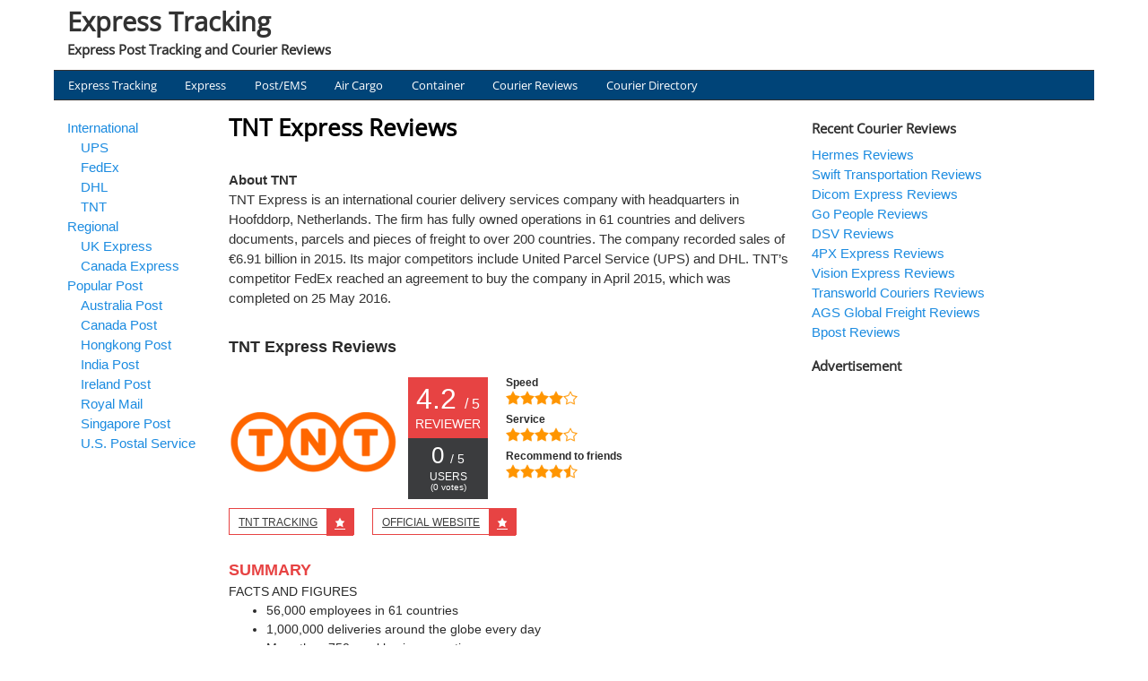

--- FILE ---
content_type: text/html; charset=utf-8
request_url: https://www.google.com/recaptcha/api2/anchor?ar=1&k=6Lf4FRQUAAAAAJ75CqkueqElem8kTS0d7GQJAxxM&co=aHR0cHM6Ly93d3cuZXhwcmVzc3RyYWNraW5nLm9yZzo0NDM.&hl=en&v=PoyoqOPhxBO7pBk68S4YbpHZ&size=normal&anchor-ms=20000&execute-ms=30000&cb=c0amt8ca5b5u
body_size: 49634
content:
<!DOCTYPE HTML><html dir="ltr" lang="en"><head><meta http-equiv="Content-Type" content="text/html; charset=UTF-8">
<meta http-equiv="X-UA-Compatible" content="IE=edge">
<title>reCAPTCHA</title>
<style type="text/css">
/* cyrillic-ext */
@font-face {
  font-family: 'Roboto';
  font-style: normal;
  font-weight: 400;
  font-stretch: 100%;
  src: url(//fonts.gstatic.com/s/roboto/v48/KFO7CnqEu92Fr1ME7kSn66aGLdTylUAMa3GUBHMdazTgWw.woff2) format('woff2');
  unicode-range: U+0460-052F, U+1C80-1C8A, U+20B4, U+2DE0-2DFF, U+A640-A69F, U+FE2E-FE2F;
}
/* cyrillic */
@font-face {
  font-family: 'Roboto';
  font-style: normal;
  font-weight: 400;
  font-stretch: 100%;
  src: url(//fonts.gstatic.com/s/roboto/v48/KFO7CnqEu92Fr1ME7kSn66aGLdTylUAMa3iUBHMdazTgWw.woff2) format('woff2');
  unicode-range: U+0301, U+0400-045F, U+0490-0491, U+04B0-04B1, U+2116;
}
/* greek-ext */
@font-face {
  font-family: 'Roboto';
  font-style: normal;
  font-weight: 400;
  font-stretch: 100%;
  src: url(//fonts.gstatic.com/s/roboto/v48/KFO7CnqEu92Fr1ME7kSn66aGLdTylUAMa3CUBHMdazTgWw.woff2) format('woff2');
  unicode-range: U+1F00-1FFF;
}
/* greek */
@font-face {
  font-family: 'Roboto';
  font-style: normal;
  font-weight: 400;
  font-stretch: 100%;
  src: url(//fonts.gstatic.com/s/roboto/v48/KFO7CnqEu92Fr1ME7kSn66aGLdTylUAMa3-UBHMdazTgWw.woff2) format('woff2');
  unicode-range: U+0370-0377, U+037A-037F, U+0384-038A, U+038C, U+038E-03A1, U+03A3-03FF;
}
/* math */
@font-face {
  font-family: 'Roboto';
  font-style: normal;
  font-weight: 400;
  font-stretch: 100%;
  src: url(//fonts.gstatic.com/s/roboto/v48/KFO7CnqEu92Fr1ME7kSn66aGLdTylUAMawCUBHMdazTgWw.woff2) format('woff2');
  unicode-range: U+0302-0303, U+0305, U+0307-0308, U+0310, U+0312, U+0315, U+031A, U+0326-0327, U+032C, U+032F-0330, U+0332-0333, U+0338, U+033A, U+0346, U+034D, U+0391-03A1, U+03A3-03A9, U+03B1-03C9, U+03D1, U+03D5-03D6, U+03F0-03F1, U+03F4-03F5, U+2016-2017, U+2034-2038, U+203C, U+2040, U+2043, U+2047, U+2050, U+2057, U+205F, U+2070-2071, U+2074-208E, U+2090-209C, U+20D0-20DC, U+20E1, U+20E5-20EF, U+2100-2112, U+2114-2115, U+2117-2121, U+2123-214F, U+2190, U+2192, U+2194-21AE, U+21B0-21E5, U+21F1-21F2, U+21F4-2211, U+2213-2214, U+2216-22FF, U+2308-230B, U+2310, U+2319, U+231C-2321, U+2336-237A, U+237C, U+2395, U+239B-23B7, U+23D0, U+23DC-23E1, U+2474-2475, U+25AF, U+25B3, U+25B7, U+25BD, U+25C1, U+25CA, U+25CC, U+25FB, U+266D-266F, U+27C0-27FF, U+2900-2AFF, U+2B0E-2B11, U+2B30-2B4C, U+2BFE, U+3030, U+FF5B, U+FF5D, U+1D400-1D7FF, U+1EE00-1EEFF;
}
/* symbols */
@font-face {
  font-family: 'Roboto';
  font-style: normal;
  font-weight: 400;
  font-stretch: 100%;
  src: url(//fonts.gstatic.com/s/roboto/v48/KFO7CnqEu92Fr1ME7kSn66aGLdTylUAMaxKUBHMdazTgWw.woff2) format('woff2');
  unicode-range: U+0001-000C, U+000E-001F, U+007F-009F, U+20DD-20E0, U+20E2-20E4, U+2150-218F, U+2190, U+2192, U+2194-2199, U+21AF, U+21E6-21F0, U+21F3, U+2218-2219, U+2299, U+22C4-22C6, U+2300-243F, U+2440-244A, U+2460-24FF, U+25A0-27BF, U+2800-28FF, U+2921-2922, U+2981, U+29BF, U+29EB, U+2B00-2BFF, U+4DC0-4DFF, U+FFF9-FFFB, U+10140-1018E, U+10190-1019C, U+101A0, U+101D0-101FD, U+102E0-102FB, U+10E60-10E7E, U+1D2C0-1D2D3, U+1D2E0-1D37F, U+1F000-1F0FF, U+1F100-1F1AD, U+1F1E6-1F1FF, U+1F30D-1F30F, U+1F315, U+1F31C, U+1F31E, U+1F320-1F32C, U+1F336, U+1F378, U+1F37D, U+1F382, U+1F393-1F39F, U+1F3A7-1F3A8, U+1F3AC-1F3AF, U+1F3C2, U+1F3C4-1F3C6, U+1F3CA-1F3CE, U+1F3D4-1F3E0, U+1F3ED, U+1F3F1-1F3F3, U+1F3F5-1F3F7, U+1F408, U+1F415, U+1F41F, U+1F426, U+1F43F, U+1F441-1F442, U+1F444, U+1F446-1F449, U+1F44C-1F44E, U+1F453, U+1F46A, U+1F47D, U+1F4A3, U+1F4B0, U+1F4B3, U+1F4B9, U+1F4BB, U+1F4BF, U+1F4C8-1F4CB, U+1F4D6, U+1F4DA, U+1F4DF, U+1F4E3-1F4E6, U+1F4EA-1F4ED, U+1F4F7, U+1F4F9-1F4FB, U+1F4FD-1F4FE, U+1F503, U+1F507-1F50B, U+1F50D, U+1F512-1F513, U+1F53E-1F54A, U+1F54F-1F5FA, U+1F610, U+1F650-1F67F, U+1F687, U+1F68D, U+1F691, U+1F694, U+1F698, U+1F6AD, U+1F6B2, U+1F6B9-1F6BA, U+1F6BC, U+1F6C6-1F6CF, U+1F6D3-1F6D7, U+1F6E0-1F6EA, U+1F6F0-1F6F3, U+1F6F7-1F6FC, U+1F700-1F7FF, U+1F800-1F80B, U+1F810-1F847, U+1F850-1F859, U+1F860-1F887, U+1F890-1F8AD, U+1F8B0-1F8BB, U+1F8C0-1F8C1, U+1F900-1F90B, U+1F93B, U+1F946, U+1F984, U+1F996, U+1F9E9, U+1FA00-1FA6F, U+1FA70-1FA7C, U+1FA80-1FA89, U+1FA8F-1FAC6, U+1FACE-1FADC, U+1FADF-1FAE9, U+1FAF0-1FAF8, U+1FB00-1FBFF;
}
/* vietnamese */
@font-face {
  font-family: 'Roboto';
  font-style: normal;
  font-weight: 400;
  font-stretch: 100%;
  src: url(//fonts.gstatic.com/s/roboto/v48/KFO7CnqEu92Fr1ME7kSn66aGLdTylUAMa3OUBHMdazTgWw.woff2) format('woff2');
  unicode-range: U+0102-0103, U+0110-0111, U+0128-0129, U+0168-0169, U+01A0-01A1, U+01AF-01B0, U+0300-0301, U+0303-0304, U+0308-0309, U+0323, U+0329, U+1EA0-1EF9, U+20AB;
}
/* latin-ext */
@font-face {
  font-family: 'Roboto';
  font-style: normal;
  font-weight: 400;
  font-stretch: 100%;
  src: url(//fonts.gstatic.com/s/roboto/v48/KFO7CnqEu92Fr1ME7kSn66aGLdTylUAMa3KUBHMdazTgWw.woff2) format('woff2');
  unicode-range: U+0100-02BA, U+02BD-02C5, U+02C7-02CC, U+02CE-02D7, U+02DD-02FF, U+0304, U+0308, U+0329, U+1D00-1DBF, U+1E00-1E9F, U+1EF2-1EFF, U+2020, U+20A0-20AB, U+20AD-20C0, U+2113, U+2C60-2C7F, U+A720-A7FF;
}
/* latin */
@font-face {
  font-family: 'Roboto';
  font-style: normal;
  font-weight: 400;
  font-stretch: 100%;
  src: url(//fonts.gstatic.com/s/roboto/v48/KFO7CnqEu92Fr1ME7kSn66aGLdTylUAMa3yUBHMdazQ.woff2) format('woff2');
  unicode-range: U+0000-00FF, U+0131, U+0152-0153, U+02BB-02BC, U+02C6, U+02DA, U+02DC, U+0304, U+0308, U+0329, U+2000-206F, U+20AC, U+2122, U+2191, U+2193, U+2212, U+2215, U+FEFF, U+FFFD;
}
/* cyrillic-ext */
@font-face {
  font-family: 'Roboto';
  font-style: normal;
  font-weight: 500;
  font-stretch: 100%;
  src: url(//fonts.gstatic.com/s/roboto/v48/KFO7CnqEu92Fr1ME7kSn66aGLdTylUAMa3GUBHMdazTgWw.woff2) format('woff2');
  unicode-range: U+0460-052F, U+1C80-1C8A, U+20B4, U+2DE0-2DFF, U+A640-A69F, U+FE2E-FE2F;
}
/* cyrillic */
@font-face {
  font-family: 'Roboto';
  font-style: normal;
  font-weight: 500;
  font-stretch: 100%;
  src: url(//fonts.gstatic.com/s/roboto/v48/KFO7CnqEu92Fr1ME7kSn66aGLdTylUAMa3iUBHMdazTgWw.woff2) format('woff2');
  unicode-range: U+0301, U+0400-045F, U+0490-0491, U+04B0-04B1, U+2116;
}
/* greek-ext */
@font-face {
  font-family: 'Roboto';
  font-style: normal;
  font-weight: 500;
  font-stretch: 100%;
  src: url(//fonts.gstatic.com/s/roboto/v48/KFO7CnqEu92Fr1ME7kSn66aGLdTylUAMa3CUBHMdazTgWw.woff2) format('woff2');
  unicode-range: U+1F00-1FFF;
}
/* greek */
@font-face {
  font-family: 'Roboto';
  font-style: normal;
  font-weight: 500;
  font-stretch: 100%;
  src: url(//fonts.gstatic.com/s/roboto/v48/KFO7CnqEu92Fr1ME7kSn66aGLdTylUAMa3-UBHMdazTgWw.woff2) format('woff2');
  unicode-range: U+0370-0377, U+037A-037F, U+0384-038A, U+038C, U+038E-03A1, U+03A3-03FF;
}
/* math */
@font-face {
  font-family: 'Roboto';
  font-style: normal;
  font-weight: 500;
  font-stretch: 100%;
  src: url(//fonts.gstatic.com/s/roboto/v48/KFO7CnqEu92Fr1ME7kSn66aGLdTylUAMawCUBHMdazTgWw.woff2) format('woff2');
  unicode-range: U+0302-0303, U+0305, U+0307-0308, U+0310, U+0312, U+0315, U+031A, U+0326-0327, U+032C, U+032F-0330, U+0332-0333, U+0338, U+033A, U+0346, U+034D, U+0391-03A1, U+03A3-03A9, U+03B1-03C9, U+03D1, U+03D5-03D6, U+03F0-03F1, U+03F4-03F5, U+2016-2017, U+2034-2038, U+203C, U+2040, U+2043, U+2047, U+2050, U+2057, U+205F, U+2070-2071, U+2074-208E, U+2090-209C, U+20D0-20DC, U+20E1, U+20E5-20EF, U+2100-2112, U+2114-2115, U+2117-2121, U+2123-214F, U+2190, U+2192, U+2194-21AE, U+21B0-21E5, U+21F1-21F2, U+21F4-2211, U+2213-2214, U+2216-22FF, U+2308-230B, U+2310, U+2319, U+231C-2321, U+2336-237A, U+237C, U+2395, U+239B-23B7, U+23D0, U+23DC-23E1, U+2474-2475, U+25AF, U+25B3, U+25B7, U+25BD, U+25C1, U+25CA, U+25CC, U+25FB, U+266D-266F, U+27C0-27FF, U+2900-2AFF, U+2B0E-2B11, U+2B30-2B4C, U+2BFE, U+3030, U+FF5B, U+FF5D, U+1D400-1D7FF, U+1EE00-1EEFF;
}
/* symbols */
@font-face {
  font-family: 'Roboto';
  font-style: normal;
  font-weight: 500;
  font-stretch: 100%;
  src: url(//fonts.gstatic.com/s/roboto/v48/KFO7CnqEu92Fr1ME7kSn66aGLdTylUAMaxKUBHMdazTgWw.woff2) format('woff2');
  unicode-range: U+0001-000C, U+000E-001F, U+007F-009F, U+20DD-20E0, U+20E2-20E4, U+2150-218F, U+2190, U+2192, U+2194-2199, U+21AF, U+21E6-21F0, U+21F3, U+2218-2219, U+2299, U+22C4-22C6, U+2300-243F, U+2440-244A, U+2460-24FF, U+25A0-27BF, U+2800-28FF, U+2921-2922, U+2981, U+29BF, U+29EB, U+2B00-2BFF, U+4DC0-4DFF, U+FFF9-FFFB, U+10140-1018E, U+10190-1019C, U+101A0, U+101D0-101FD, U+102E0-102FB, U+10E60-10E7E, U+1D2C0-1D2D3, U+1D2E0-1D37F, U+1F000-1F0FF, U+1F100-1F1AD, U+1F1E6-1F1FF, U+1F30D-1F30F, U+1F315, U+1F31C, U+1F31E, U+1F320-1F32C, U+1F336, U+1F378, U+1F37D, U+1F382, U+1F393-1F39F, U+1F3A7-1F3A8, U+1F3AC-1F3AF, U+1F3C2, U+1F3C4-1F3C6, U+1F3CA-1F3CE, U+1F3D4-1F3E0, U+1F3ED, U+1F3F1-1F3F3, U+1F3F5-1F3F7, U+1F408, U+1F415, U+1F41F, U+1F426, U+1F43F, U+1F441-1F442, U+1F444, U+1F446-1F449, U+1F44C-1F44E, U+1F453, U+1F46A, U+1F47D, U+1F4A3, U+1F4B0, U+1F4B3, U+1F4B9, U+1F4BB, U+1F4BF, U+1F4C8-1F4CB, U+1F4D6, U+1F4DA, U+1F4DF, U+1F4E3-1F4E6, U+1F4EA-1F4ED, U+1F4F7, U+1F4F9-1F4FB, U+1F4FD-1F4FE, U+1F503, U+1F507-1F50B, U+1F50D, U+1F512-1F513, U+1F53E-1F54A, U+1F54F-1F5FA, U+1F610, U+1F650-1F67F, U+1F687, U+1F68D, U+1F691, U+1F694, U+1F698, U+1F6AD, U+1F6B2, U+1F6B9-1F6BA, U+1F6BC, U+1F6C6-1F6CF, U+1F6D3-1F6D7, U+1F6E0-1F6EA, U+1F6F0-1F6F3, U+1F6F7-1F6FC, U+1F700-1F7FF, U+1F800-1F80B, U+1F810-1F847, U+1F850-1F859, U+1F860-1F887, U+1F890-1F8AD, U+1F8B0-1F8BB, U+1F8C0-1F8C1, U+1F900-1F90B, U+1F93B, U+1F946, U+1F984, U+1F996, U+1F9E9, U+1FA00-1FA6F, U+1FA70-1FA7C, U+1FA80-1FA89, U+1FA8F-1FAC6, U+1FACE-1FADC, U+1FADF-1FAE9, U+1FAF0-1FAF8, U+1FB00-1FBFF;
}
/* vietnamese */
@font-face {
  font-family: 'Roboto';
  font-style: normal;
  font-weight: 500;
  font-stretch: 100%;
  src: url(//fonts.gstatic.com/s/roboto/v48/KFO7CnqEu92Fr1ME7kSn66aGLdTylUAMa3OUBHMdazTgWw.woff2) format('woff2');
  unicode-range: U+0102-0103, U+0110-0111, U+0128-0129, U+0168-0169, U+01A0-01A1, U+01AF-01B0, U+0300-0301, U+0303-0304, U+0308-0309, U+0323, U+0329, U+1EA0-1EF9, U+20AB;
}
/* latin-ext */
@font-face {
  font-family: 'Roboto';
  font-style: normal;
  font-weight: 500;
  font-stretch: 100%;
  src: url(//fonts.gstatic.com/s/roboto/v48/KFO7CnqEu92Fr1ME7kSn66aGLdTylUAMa3KUBHMdazTgWw.woff2) format('woff2');
  unicode-range: U+0100-02BA, U+02BD-02C5, U+02C7-02CC, U+02CE-02D7, U+02DD-02FF, U+0304, U+0308, U+0329, U+1D00-1DBF, U+1E00-1E9F, U+1EF2-1EFF, U+2020, U+20A0-20AB, U+20AD-20C0, U+2113, U+2C60-2C7F, U+A720-A7FF;
}
/* latin */
@font-face {
  font-family: 'Roboto';
  font-style: normal;
  font-weight: 500;
  font-stretch: 100%;
  src: url(//fonts.gstatic.com/s/roboto/v48/KFO7CnqEu92Fr1ME7kSn66aGLdTylUAMa3yUBHMdazQ.woff2) format('woff2');
  unicode-range: U+0000-00FF, U+0131, U+0152-0153, U+02BB-02BC, U+02C6, U+02DA, U+02DC, U+0304, U+0308, U+0329, U+2000-206F, U+20AC, U+2122, U+2191, U+2193, U+2212, U+2215, U+FEFF, U+FFFD;
}
/* cyrillic-ext */
@font-face {
  font-family: 'Roboto';
  font-style: normal;
  font-weight: 900;
  font-stretch: 100%;
  src: url(//fonts.gstatic.com/s/roboto/v48/KFO7CnqEu92Fr1ME7kSn66aGLdTylUAMa3GUBHMdazTgWw.woff2) format('woff2');
  unicode-range: U+0460-052F, U+1C80-1C8A, U+20B4, U+2DE0-2DFF, U+A640-A69F, U+FE2E-FE2F;
}
/* cyrillic */
@font-face {
  font-family: 'Roboto';
  font-style: normal;
  font-weight: 900;
  font-stretch: 100%;
  src: url(//fonts.gstatic.com/s/roboto/v48/KFO7CnqEu92Fr1ME7kSn66aGLdTylUAMa3iUBHMdazTgWw.woff2) format('woff2');
  unicode-range: U+0301, U+0400-045F, U+0490-0491, U+04B0-04B1, U+2116;
}
/* greek-ext */
@font-face {
  font-family: 'Roboto';
  font-style: normal;
  font-weight: 900;
  font-stretch: 100%;
  src: url(//fonts.gstatic.com/s/roboto/v48/KFO7CnqEu92Fr1ME7kSn66aGLdTylUAMa3CUBHMdazTgWw.woff2) format('woff2');
  unicode-range: U+1F00-1FFF;
}
/* greek */
@font-face {
  font-family: 'Roboto';
  font-style: normal;
  font-weight: 900;
  font-stretch: 100%;
  src: url(//fonts.gstatic.com/s/roboto/v48/KFO7CnqEu92Fr1ME7kSn66aGLdTylUAMa3-UBHMdazTgWw.woff2) format('woff2');
  unicode-range: U+0370-0377, U+037A-037F, U+0384-038A, U+038C, U+038E-03A1, U+03A3-03FF;
}
/* math */
@font-face {
  font-family: 'Roboto';
  font-style: normal;
  font-weight: 900;
  font-stretch: 100%;
  src: url(//fonts.gstatic.com/s/roboto/v48/KFO7CnqEu92Fr1ME7kSn66aGLdTylUAMawCUBHMdazTgWw.woff2) format('woff2');
  unicode-range: U+0302-0303, U+0305, U+0307-0308, U+0310, U+0312, U+0315, U+031A, U+0326-0327, U+032C, U+032F-0330, U+0332-0333, U+0338, U+033A, U+0346, U+034D, U+0391-03A1, U+03A3-03A9, U+03B1-03C9, U+03D1, U+03D5-03D6, U+03F0-03F1, U+03F4-03F5, U+2016-2017, U+2034-2038, U+203C, U+2040, U+2043, U+2047, U+2050, U+2057, U+205F, U+2070-2071, U+2074-208E, U+2090-209C, U+20D0-20DC, U+20E1, U+20E5-20EF, U+2100-2112, U+2114-2115, U+2117-2121, U+2123-214F, U+2190, U+2192, U+2194-21AE, U+21B0-21E5, U+21F1-21F2, U+21F4-2211, U+2213-2214, U+2216-22FF, U+2308-230B, U+2310, U+2319, U+231C-2321, U+2336-237A, U+237C, U+2395, U+239B-23B7, U+23D0, U+23DC-23E1, U+2474-2475, U+25AF, U+25B3, U+25B7, U+25BD, U+25C1, U+25CA, U+25CC, U+25FB, U+266D-266F, U+27C0-27FF, U+2900-2AFF, U+2B0E-2B11, U+2B30-2B4C, U+2BFE, U+3030, U+FF5B, U+FF5D, U+1D400-1D7FF, U+1EE00-1EEFF;
}
/* symbols */
@font-face {
  font-family: 'Roboto';
  font-style: normal;
  font-weight: 900;
  font-stretch: 100%;
  src: url(//fonts.gstatic.com/s/roboto/v48/KFO7CnqEu92Fr1ME7kSn66aGLdTylUAMaxKUBHMdazTgWw.woff2) format('woff2');
  unicode-range: U+0001-000C, U+000E-001F, U+007F-009F, U+20DD-20E0, U+20E2-20E4, U+2150-218F, U+2190, U+2192, U+2194-2199, U+21AF, U+21E6-21F0, U+21F3, U+2218-2219, U+2299, U+22C4-22C6, U+2300-243F, U+2440-244A, U+2460-24FF, U+25A0-27BF, U+2800-28FF, U+2921-2922, U+2981, U+29BF, U+29EB, U+2B00-2BFF, U+4DC0-4DFF, U+FFF9-FFFB, U+10140-1018E, U+10190-1019C, U+101A0, U+101D0-101FD, U+102E0-102FB, U+10E60-10E7E, U+1D2C0-1D2D3, U+1D2E0-1D37F, U+1F000-1F0FF, U+1F100-1F1AD, U+1F1E6-1F1FF, U+1F30D-1F30F, U+1F315, U+1F31C, U+1F31E, U+1F320-1F32C, U+1F336, U+1F378, U+1F37D, U+1F382, U+1F393-1F39F, U+1F3A7-1F3A8, U+1F3AC-1F3AF, U+1F3C2, U+1F3C4-1F3C6, U+1F3CA-1F3CE, U+1F3D4-1F3E0, U+1F3ED, U+1F3F1-1F3F3, U+1F3F5-1F3F7, U+1F408, U+1F415, U+1F41F, U+1F426, U+1F43F, U+1F441-1F442, U+1F444, U+1F446-1F449, U+1F44C-1F44E, U+1F453, U+1F46A, U+1F47D, U+1F4A3, U+1F4B0, U+1F4B3, U+1F4B9, U+1F4BB, U+1F4BF, U+1F4C8-1F4CB, U+1F4D6, U+1F4DA, U+1F4DF, U+1F4E3-1F4E6, U+1F4EA-1F4ED, U+1F4F7, U+1F4F9-1F4FB, U+1F4FD-1F4FE, U+1F503, U+1F507-1F50B, U+1F50D, U+1F512-1F513, U+1F53E-1F54A, U+1F54F-1F5FA, U+1F610, U+1F650-1F67F, U+1F687, U+1F68D, U+1F691, U+1F694, U+1F698, U+1F6AD, U+1F6B2, U+1F6B9-1F6BA, U+1F6BC, U+1F6C6-1F6CF, U+1F6D3-1F6D7, U+1F6E0-1F6EA, U+1F6F0-1F6F3, U+1F6F7-1F6FC, U+1F700-1F7FF, U+1F800-1F80B, U+1F810-1F847, U+1F850-1F859, U+1F860-1F887, U+1F890-1F8AD, U+1F8B0-1F8BB, U+1F8C0-1F8C1, U+1F900-1F90B, U+1F93B, U+1F946, U+1F984, U+1F996, U+1F9E9, U+1FA00-1FA6F, U+1FA70-1FA7C, U+1FA80-1FA89, U+1FA8F-1FAC6, U+1FACE-1FADC, U+1FADF-1FAE9, U+1FAF0-1FAF8, U+1FB00-1FBFF;
}
/* vietnamese */
@font-face {
  font-family: 'Roboto';
  font-style: normal;
  font-weight: 900;
  font-stretch: 100%;
  src: url(//fonts.gstatic.com/s/roboto/v48/KFO7CnqEu92Fr1ME7kSn66aGLdTylUAMa3OUBHMdazTgWw.woff2) format('woff2');
  unicode-range: U+0102-0103, U+0110-0111, U+0128-0129, U+0168-0169, U+01A0-01A1, U+01AF-01B0, U+0300-0301, U+0303-0304, U+0308-0309, U+0323, U+0329, U+1EA0-1EF9, U+20AB;
}
/* latin-ext */
@font-face {
  font-family: 'Roboto';
  font-style: normal;
  font-weight: 900;
  font-stretch: 100%;
  src: url(//fonts.gstatic.com/s/roboto/v48/KFO7CnqEu92Fr1ME7kSn66aGLdTylUAMa3KUBHMdazTgWw.woff2) format('woff2');
  unicode-range: U+0100-02BA, U+02BD-02C5, U+02C7-02CC, U+02CE-02D7, U+02DD-02FF, U+0304, U+0308, U+0329, U+1D00-1DBF, U+1E00-1E9F, U+1EF2-1EFF, U+2020, U+20A0-20AB, U+20AD-20C0, U+2113, U+2C60-2C7F, U+A720-A7FF;
}
/* latin */
@font-face {
  font-family: 'Roboto';
  font-style: normal;
  font-weight: 900;
  font-stretch: 100%;
  src: url(//fonts.gstatic.com/s/roboto/v48/KFO7CnqEu92Fr1ME7kSn66aGLdTylUAMa3yUBHMdazQ.woff2) format('woff2');
  unicode-range: U+0000-00FF, U+0131, U+0152-0153, U+02BB-02BC, U+02C6, U+02DA, U+02DC, U+0304, U+0308, U+0329, U+2000-206F, U+20AC, U+2122, U+2191, U+2193, U+2212, U+2215, U+FEFF, U+FFFD;
}

</style>
<link rel="stylesheet" type="text/css" href="https://www.gstatic.com/recaptcha/releases/PoyoqOPhxBO7pBk68S4YbpHZ/styles__ltr.css">
<script nonce="710hQR2DASRtpYU97RxlrQ" type="text/javascript">window['__recaptcha_api'] = 'https://www.google.com/recaptcha/api2/';</script>
<script type="text/javascript" src="https://www.gstatic.com/recaptcha/releases/PoyoqOPhxBO7pBk68S4YbpHZ/recaptcha__en.js" nonce="710hQR2DASRtpYU97RxlrQ">
      
    </script></head>
<body><div id="rc-anchor-alert" class="rc-anchor-alert"></div>
<input type="hidden" id="recaptcha-token" value="[base64]">
<script type="text/javascript" nonce="710hQR2DASRtpYU97RxlrQ">
      recaptcha.anchor.Main.init("[\x22ainput\x22,[\x22bgdata\x22,\x22\x22,\[base64]/[base64]/MjU1Ong/[base64]/[base64]/[base64]/[base64]/[base64]/[base64]/[base64]/[base64]/[base64]/[base64]/[base64]/[base64]/[base64]/[base64]/[base64]\\u003d\x22,\[base64]\x22,\x22w47CgipHEsK9aMOPAnLDssKsRWJkwog9fsOpD0jDkGV6wpoHwrQ5wr9IWgzCvBzCk3/[base64]/[base64]/FFPDnHXDk8KawrPDnRYDw7XCscKXw78XYcKhwq/DuhLDnF7DvR4gwqTDgm3Dg381OcO7HsKXwoXDpS3DpDjDncKPwp4lwptfCMOSw4IWw5EjesKawq0kEMO2cmR9E8OcO8O7WQ9rw4UZwrLCs8OywrRowqTCujvDoQBSYR/CiyHDkMKJw5FiwovDtRLCtj0fwrfCpcKNw6PCnRIdwrXDjmbCncKHUsK2w7nDsMKxwr/[base64]/CrsOidcKtLHAfWcKWwroyw6wFZMOFZ8O2MxTDscKHRGMTwoDCl1poLMOWw4/[base64]/CsRQ+HlExwq7DkwUhw5LDlcOiw4Buci93wrvCm8KYFVLCq8KQI8KJchrDkEI+HhrDv8OYUEdbTMKTF0XCssO6B8OJTTvDhF4iw4nDq8OON8O2wrrDlCPCo8KsbWfCrVJTw6ZxwqQZwrNuRcO6M0IlexAkw7UBBR/Ds8Kwb8O9wpbDhcKvwpR2MQXDrWrDmQhmdgPDhsOBNcKSwrgUQMOgG8K1acKzwrE4UQE7eC3CvcKRwqsJwqjCgcKowr4EwoNGw69YMsK/w70OVcKYw7Q9GGHDuTJmFRvCmHHCtQIHw5/CrhPDisKLw7PCn2Ume8KcYFsJXMOTc8OfwqPDlMO1w7cow4XCmsOMeHTCh35ew57Dv0ZPScKOwoN0wo/CnxrCrmlxWT8cw5bDo8ODw5ZywqMFworDtMKALB7DmsKiwpYQwrsSO8OBRg3CrsKpwpHCkMO3w7/[base64]/[base64]/wpfCjsOXw7IeAS0PZcKCb8KOdsKjZBIIw5Btw5NiQ8KpUsO2J8OgX8OYw4Zkw7TClMKRw4XCrU4GNMO5w4wuw57Cq8KFwp0Two1pBHVIQMOVw7M5w4wofQTDiVfDssODNTLDpsOowr7Cny/DrBZ4RiYoDELCrH/Ct8KEXw1vwpjDmMKBECUMCsOkLHkzwqJGw79KFsOPw7PCtRQGwqsuA0zDhwXDvcOlw7YwP8OsacONwqEKTjbDksK3wpHDm8OAw6jCk8KhXxfClcK9N8KAw6U6YndtKS7CjMK/w5fDpMKuwrTDtB1qLnNzRSDCoMK5YMOAb8KMw5jDv8OJwq1iVsOSR8KJw6LDvMOnwrbDjhxCN8KgBDUxGsKJw5kzScK+csKuw7HCvcKaSRVKGkPDiMOUVsKpPXI1eFjDlMOcBklvEl1Swp1mw4UuFcOwwq9iw53DgwxKST/ClsKLw5UFwrssGSUxw6fDl8K5IMKWRT3ClcO7w5jCq8K9w43DvsKewp/ClT7Dr8KdwrMzwoLCosKZMVLCgwlzWMKOwrrDssOLwoQsw5xBD8O+wr5/H8O8AMOCwrXDpHElwprDmsOQesKlwoFPH1JJwqdpw5HDsMOuw7rCl0vCkcKlYDLDusOAwrfDs3wtw4BwwplMVMOIw4YAwqXDvFlsWHpywqXDgBvDoHAgw4YowqHDocKbVsO7wqwUw6F3csOyw7hRwr02w5jDllvCjsKSw75DFmJJw6pqES/DpkzDqgx1Bg1bw7xlWUwAwpUBDMORXMKtw7TDkEfDs8K+woXDvcKywp5edwvCjn9wwrUqC8OHwpnClmp+GUDCocK+G8OMLgkzw67CmVXDp2t6wrhOw5DCtcOAVRVrI3dxSsOxZsKKTsKzw5LCg8OPwrQawqIBURfCvcOnPzQ6w63Ds8KSFxV2GcKQKC/Dv14Zw6gMGMKEwqs9wqc5Zl9BCEUlw6IvBcKrw5rDkSQ5cDDCssKObmLDpcOswpNFK0kxEkjDr3fCqcKRw6PCl8KKFcKpw5gjw47CrsK/H8O+W8OqWWNtw4RQM8Oewrthw5/CkAvCtMKdCsKKwqTChTnDtUbCpMKnREZQwqAyVCDDsHrDgR3Cu8KYBCg8wr/CsmDCr8O/w5/DgMKLCwYMecOpwpvChWbDjcOXKyN6w4cBwp/DvWbDsxpLGsO/w6vCjsOePlvDs8K3bhzDm8OFbBzChsOMHHTDhWYzNMOtecODwrnCosK9wpjDsHHDssKYwo9zeMO4wpVSwpTCjGbCsQnCnsKhHxHDoyHCksOrBnTDgsOGw5bCj0N/AMO4SAHDl8OQXMOSecKCw5YQwoR7w7nCn8KmwozDl8KVwpsSw4nCvMOfworDg2TDkXJuXARPbjpAw7lFJsO9w7wiwqbDiFkyDnjChgoJw7VGwpxpw7XDu2jCh20Bw7PCsGQ0wovDnifDsTVHwqt4wroCw7MbS3HCvcO2ecOmwoXCrsO0woJWwrJXZg4aSDVrBw/[base64]/[base64]/UQzDlgApw6cMwr/ChsOUVWlzw5LDrMKyHijDvcKzw7TCnkDDt8KLwpIMK8OJw4NpZH/DssKtwr/CiR3DihLCjsO7PivDnsOHY1vDs8Klw4Q7wpnCsHVbwr7Dq0TDlRnDosO4w7nDp28Kw6XDgMKCwovChWjCsMKJwrzDgcOLVcKRIgE3G8OBAm5gM0Epw5giw7HDjBbDgFnDtsOqSALDnTLDjcOPNsKrw4/CsMO/w68dw4nDuVfCr0A+SWJCw6DDiRjDucOww5fCqsOVK8Obw5ErEgBiwpoEHGgeLD9XE8OeZgjDp8K1QA4ewqg8w5bDn8KxccK8VBTCohltw6stAnHCnH4wHMO+wp/DjGXCtkp4RsOXYwg1wqvDrHkkw7srUMKaworCqsOGBsOHw67Ct1bDu25twrdNwpzCl8O+wrNvQcKJw4rDqsOUw7wqOsO2T8KmNALCmzfCqMObw5x1V8KJNcK7wq90MsKaw7XDl3t1w67CiynCnjpFDQtzw40yZMKgwqLCv1TCh8O7wpHDrANfNsO/[base64]/[base64]/DqcOMcyYhw59wwpbCoALCgDTCrTzCmMOxwo7CpMK8HsOdwrdqC8Opw7Q5wpxEYcOtGQzCvyAhw53DhcK0w6DCrH3CpWXDjSR9D8K1O8O7LVDDrcOhw4A2w4AISmvCsH7CvsKow6vCqcKEwrvDu8KswrDCm3zDgTwFLXfCkSh3w6XDo8ObImE4PhxVw7/Dq8OMw79sHsOUZcOjUWYawq/CsMOLwqjCs8Kycg/Ch8K1w4R/[base64]/CusKXwrJhMsKJw6rCvgsMC8OewrY+VXlofsOWwokQEhFzwowDwpJ2wpjDscKow5Riw7Rcw5LDng5GU8Kdw5XDiMKLw4DDsyLCncOrHU0mwp0ZDMKZwr5BKQjCs2vCsAshw7/DtHvDpWzCrMOdRMO8w6ECw7DCgXTDo2jDvcKfeSbDqsKwAMKew4HDtS52AGrDvcO1SW3Dvityw4/CoMOrQzjChMOMwqgDw7UcGsKKd8O0QyTDm0HCjgpWw75OSirDv8K1w6zDgsOPw7bDmsKEwpwVwqA7wobDvMKEw4LCmsO1wql1wofCtSPDnEp6w73CqcKmw5TDtMKswpjDiMOpVDHDicKmJG8mJ8O3H8KiNVbDuMKHw7wcw4nCv8O7w4zDkilMFcKWM8KVw6nCj8K8Mg/[base64]/DsKnwoxiwoV6b8O3Gg1hwrXDusKVL8O8w6UXbAPCmCLCrzbCgF07Aw/CpXjDq8OaT2dbw61Ewp3DmF5NW2QZF8KLQBTCvMOdPsOZwp9KGsKww7YOwr/DmcOhwr0rw6o/w7UnfsKBw7UaFmHDkwtWwoQXwqvDmcODOxAGTcOFCSPCkXLCjyI6CigRwpV4wpjDmw3DoyjDtwRwwonCvnDDt2pnwr8Ew4DDiXLDucKpw6YUMUsHE8ODw4jDoMOmw7DDl8OCwqXCoDwHaMOPwrkjw6PDocKlHG5/[base64]/DosKBAsKBURvCjR7CnyHCscO5wrTCiijDu8KTw6bCjMK9IMOFMMK3L23Clj07Q8Kww53Cl8K3wpXDncKiwrt9w75BwoXDscOiXcK+wrrDgGzDv8OCJA7Ds8O/w6EENF3DusKEN8O1GMOFw5jCoMKgQDTCr0rCsMKsw5Y8wrFuw5thTkYrPikowqnCjjjDmllkQBhlw6YKeSoNHsObOVFLw44SFwYgwoc3McK5QcKKWBnDrX3CkMKjw7PDqlvCncK8PRoENkvCvsOgw7jDg8K2Y8O2fMOKw5DDtRjCuMKeHhbCoMKECsKuwq/DvsO1HzHCng3CoFvCosO6AsO8VsO5c8OSwqUTJcOowqfDm8ORWBDCkiwnwrLCnFc6w5JUw4vDk8KZw4grI8OKwoTDhFHCq0bCh8KXNEggScOVw6bCqMOEE08Uw4TCjcKPw4ZgE8ObwrTDpUpdwq/DkVIow6rDjiQzw65yDcKew68Gw6l4DsOCVGfCvwlFUsKzwr/CosOMw5zCv8Otw6VATW/CgsOTwofCjjVJWMKGw6tgEcOYw5ZWbcOCw5LDggw8w41ywoLCiCJFd8OPwrLDo8OYMsKWwofCi8KSccOywojCsQR7YkIAfQPCo8O/[base64]/Cj8ORETbDunDDiQtTJCHCsMO7w6ggQDQJw6PDm14CwozCr8KSc8OBw6wRw5B9w6d2w4gLwpvDuhTCnn3Dl0zDuV/ClUhuO8KHVMOQWkjCsyXCix57EcOKwqvCnsKAwqIUacOhW8OPwrXDqsKuA2PDj8OqwqEfwrhAw7nCksOlckDCicKqL8OHw4/ChsKxwqwOwqAWXTTDpsK2UHrCpz/Cp2kPTE0vTsOww5TDt1drEAjDusOiKcKJDsKQMGUoR09uUxPCiTfDrMKKw7TDnsKhwpdIwqbDqR/CqSnChzPClcOBw4bClMKiwp8zwpAhIx5KblZKw5nDh1vCoHLCjCfCuMORIDB7V1R1wp4awqtaVMKdw5t8UCTCjsK9w6zDtsKfbcO4YsKHw6rDiMOkwpjDjm3CiMOSw5PCisOuC3MFwovCqMOywpLDpSplw7/DlsKYw53Crn0Ow6UafMKpV2LDu8KSw7cZbsK5DVvDqHFdKGxYfsKWw7hiLUnDq0bCmwBMekggbTnDhsOiwqzCnmnCrgUgZQ1RwpE+ClwgwqPCkcKtwqlCw6pdw5LDkMO+wokHw5gQwo7Dvg/CuBDCnsKIwo/Dig/[base64]/Cu2HDm0/DosO9w7/CoMKjA8ODwonCrMO5SVbCgEzDlDLDjcOUwoRbwp/DlyE5w5xIwodVEMKHwqHCmw3DucKoJsKHMWNDHMKPRz3Cp8OLVx1BKcKSNsK3wpBdwrPCnkk/[base64]/CnC/[base64]/w6bCnsOWw4vCiMOia8Kew7TDpmHDtyjDmsOMVMKhGcKpJBJJw6bDlk/DgMKIFsO/QsKAPA0FUsOTWMOPfArDjypdTsK6w5/DoMOyw6PCnVMFwrF0wrd8woBdwp/[base64]/wrcDSiNEwpLDhsOww7p3w69LZcOkS38ywobDp8KzYVnDrGjDpBh/Q8KQw4BSNsK/[base64]/[base64]/CqzIqw4pOwosNw5JXw5TDpsOUDMOvwq4Swr1aB8KWHcOYWgHDlnvDnMOSbMK+fMKXwq5Lw69BPsOrwr0Fwq5Nw54TMsKdw63CnsOTWk8Hw7lIwqnDh8OfOcOlwqHCk8KSwqlBwqHDjMKIwrLDr8O2NFYfwqlUwrwOGwgYw6xZL8OqPcOJwoImwrhEwr/CnsK2wqcEDMKpwrrCvMK/[base64]/Cn8K1fMO9P0HDsR4pNgFxwpMiw4zDp8K6w7lXXsOPwrpTw77CmkxpwqTDvm7Dm8OuAkdvwrh7FVxYwq/ChXnDtcKoH8K9ajYnRsOZwp7CpyTCgMOZQ8KXwrvDpw7DrHB/H8KgOjPCkcKQw59NwqrDjHDClUl2w7IkaTLDlcOAXcOHw4rCnwsKTDBaaMK7YMOpchHCvcKdB8Kgw6J6c8KWwrhqYsKzwqAOf0nDusOzw5LCo8O7w6InYgEOwqXDg1BlaV/[base64]/CtMKYwo45w7jChcK/wqckIgksCUc6YcOZDMObwpNdM8OXwrsewqAQw6HDlDXDuhjCosO7XCcMw57Crzd6w7XDssK4w5w/w4FfMsKuwoIlLsKkw7oWw77DlsOMSsKyw4rDncOUasOCFcK4CsOiJy/CuwrDnh8Rw7/CvgBlDmfCg8KWLcOww416wrAcK8K7woHDqMKASyjCiwx5w5zDnTbDvFsCwox0w7XCjgAeTlkzwpvCiRhqw4fDo8O9w6xSwrMBwpPCh8KdRhEVXCXDvndceMOYeMO/b2TDjMO8RQsmw5zDm8KOw7zCnWLDgsK2QUc3wq5RwprCuhTDvMOhwoPDusK8wqfDhcOrwrFvc8KfAmNRw4QweEFFw6YSwovCoMOiw41jGsK2asKDCcKWD0HCvUfDlxU4w4bCqcO0YiIWZ0nDqwIFJ3HCsMKHSmnDrxTDiFjCvCULw6Y9eQ/CncK0YsK5w5zDqcKtw5vCqhIqBMKjGh3Dt8Kdw53CqQPCvB7ClsOQbcOrW8Kjw4EGwrrDqU89EC1dwrp8wqxNeUwgfUQmw4sVw7tUwo7DsHAzKFPCr8KSw6N2w7YRw73CkMK1wp/[base64]/CqHXDvAQ2TgvDoAl1wo0CNcOfw5gDw61Wwo0lw58Yw7BxMcK7w646wonDuTcTQSvCicK2YMOjZ8Ojw4Qdf8OffSjCh3UWwrTCjT3Dq1dlw7cAw6FPJDQuESDDrS/DmMOwJMOAZTXDjsK0w6xdKhZXw4XCusKjRwzDnAA6w5rDh8KbwonCosKvX8KRV1ViWyZBwo0ewppFw45PwqTChE7Dml3DkyZzw63DjXBiw6J7al5zw6/ClyzDlMK1CxZ9P0/Ci0/ClMKpKHrCgcOnw4ZqAR8bwqIURMKKGcKswoh0wrYtUcOsbcKvwr9lwp7CqWHCv8KmwqwKQMKqw71TeknCvC9iHsOPC8KHNsO4d8KJRVPCtR7DrVzDqnPDjCnCg8K2w4huw6MKw5fCocOaw6/[base64]/CsF7DrsKAScKXw6RndxUowpw1dH06QsO8emEJwqvDrmpBwpBpDcKnNSlqLcOow6TDgMOmwqjDhMO1RsO6wooaacKew5LDkMOBwr/Ds2E3cjTDrXchwrjCtUXDiSo1wr4KM8O9wp3DgcOYw5XCrcO6D1rDojkmw7jDncOGL8Kvw5lLw7bDjW3DsibCh3PCp1xZfsOfTBnDpQx2w4nDjHVhwrhEw5ZtE0nDgcOnLsKGU8KZCMKJY8KPM8OXXi5ie8KrfcOVYlpmw43CgjTCqHnDnD/CjmvCgW15w7B0HMOUaF1XwofDqShOInzCgGFjwoDDuGPDosK1w4DClRsUw4PCnV1Iw5jCvcKzwrLDuMKwaXPChsK0a2ABwrR3wql9wpXCllvCogLCmnlsesKNw64hS8OdwqYCW3vDlsOsN1kkCMKLwo/[base64]/[base64]/Cg8KUwrQswq8Aw5nDmVrDicOKw6HCnFXDmsKpwr/Cp8KULMK7Ek1cw5LDnhgqdcKmwqnDpcK/w5zCssK7X8KXw7XDuMO4LcOpwpDDnsK6wqHDi0MICWcww5nCoDPCjXkiw4odNhB7wrYZTsO3wrI2wpPDosOCIcO9NnZZRSPCpMOXNDhaVcO2wrk+OsOIw4TDl3YwKcKkOsKOwqbDlgPDksK1w5dhW8Kfw5/DoFBCwo3CtsOzw6M0HAUIdcOdQFfCuXwawpIKw4TCoSjCoiPDrMK1w4oWwpPDhWvClMKgw67CmS7Dg8KSbsO0wpIJdFrClMKBYxUpwrtZw6/Cg8KXw6/[base64]/KcKrfcOGw6E4U8KVUsOlO2gdw5/ClsO+WDHCh8K9wq4BbmDDocOxw4N8wpM+L8OOM8OMEQrCkQ1jNMKZw7DDhA5ZDsOgBcOjwrUTasOVwpIwGEg/wr0TNEbCt8KHw4N7dlXChWFoeQ/DiTRcKcKCwoPColNlw4XDgsOSwoQPDMKFw6nDrMO2E8Ksw7fDh2XCjxMhLsOIwoQlwoJ/acKvwo89ScK4w53ChF16GW/[base64]/woIcwrc3w6/CmAFiw5tBw73CtcKIw4bCnzjCthjDvCTDrULDgsKVwqHCi8K4woRifnIyIxFeVEvDmB3Ds8KkwrDDrMKuXMOww7V8K2bCiW0LFC3DpwAVFMOwN8OyA23CvifDvg7CpinDgz/[base64]/DrWXChcKrLcOyOMObw7bCtcKMLMKaw5FBwp7DlgPDvcKdcRxcFCMVwrA3HCE+w5kgwp1eGcKrPsOPwrJmKULClzLDvGDCo8KBw6YNZRlnwrHDsMOfFsOlPMKbwq/CmsKCDntsM2jCkVDCj8KzbsO6RcKzKGjCrMKpZMOQTcKZV8Orw7zDrXvDoVwtUcOBwqrChEfDqTwWw7PDosO/w7TCm8K6KHrChsKUwqQ5w4fCucONw7nDh0HDl8K5wrXDghzCp8KXw6rDvm7DpsKzdlfChMKpwpDDjl3Dp1bDrDw1wrRLMsObLcOPw7LCnETCr8OPw5ELWsK+wr3DqsKUEkFowp/Ci1XDq8O1w6Izw6wSM8K9ccO/DMO1PHkTwpAmAcOcwqHDkl3CthozwobCrsK2asOXw6U1GMKoQiRVwqJZwoJhesObNcKrcsOsSXVgwrXCtsOxNhE8P1VyPT15b3fCl19GKsKAVMKxwoHCrsKBWAN+RMOkFzkofsKUw7/DmzhEwpV0ZRXCvRQudX7CmsKKw4bDoMKHLgrCgSkCBgHDgF7DusKIeH7Cj08dwonCkMK6wojDgjLDrEUMw7jCq8O1wotiw7vCnMOfbMOHEsKnw4nClcKDPSIsSmzCssOUA8OFwowVPcKEOEnCqcOZIcO/cxrDrArCmMOcw4XDgU7DlcKFJ8OHw5HCkBcWDw/[base64]/CmU0tw5wbwrjCuXNQw4dLwqsdLm3CiEJlBGIPw57Dg8OgScOwF0TCqcOFwphBwpnDksKZDcO6wrRWw59KYFIfw5UMLnPCsgbCpyXDiy/CtDrDmUw6w7nCoSfDucOew43CjHjCrsO5MBlwwr5RwpElwpXDt8OqVjNvwpM2wplBQcKSX8KqA8OqWE14bMKoCxnDvsO7f8KGVDFRwp/DgsOaw5/Dh8OmDH00w7IOHjfDhWjDlcOxI8KawqDDgTXDtcOFw4lLw7sLwoBJwrlUw4DCugxRw68/RRxCwrrDh8Kgw5nCu8KBwpLDt8Oaw5pdbTchU8Ktw4gNKm9KBSZ1LkXDisKOwoocFsKbw74xLcK4fUvCjzDDmMKuwrfDn3AHw63Ck1NFIsK7w7zDpX0fMcOvem3DtMKxw67DucOlbsO3JcOPwoHCpx3DqyFSRjLDq8KcDsKuwq/[base64]/wrvDo1bCrVXDk8KfNzfDjH/CnsOSDyB7w65swoHDvMOXwptwNxHCksOsAmd4FUIdL8OQwrRJwpc4LzZ6wrdfwobCjMOQw5XDkMOFwr5ndsKnw6dew6nDvsOzw5F/FsOXeXHCisOuwocdCsOFw6TCn8O4XsKZw6Vwwqt4w55UwrDDn8Krw6Uiw7LCqnHCjkUmw7bCumfCtxpPbXfCpF3DlcOMw5rCkVLCgMKFw6PCjnPDu8OHUcOiw5/Dj8OtSzFCw5bDu8OtfEPDgXFUwrPDpQAowpQIJVvDnzRBw5M6OAbDsBfDiWHCj3VyIHFJA8Kjw7lZBMKtPT/Dv8OHwrnCq8OxTMOYP8KEwqXDoXjDhMO6R0Euw4TDiQLDtsKWHMOQPcOUw47Dp8KCGcK6wqPCnsO/TcOKw6TClsKMwpDDoMOuXTQDw4/DujnCpsK8wplCNsK1w7dzbsODEsOcBCrDqsOvHMO5Y8OXwogaHMKmw4TDl3ZewoNICzA5VsORXjbCvndXBsOPbMO7w7DDrwfDjUPDh0s1w7HCkW0QwonCvn10FT/DmMO6w784w6NEOX3CrTdbwrPCnks8GE7DssOqw5nDlhNhZ8Kaw5s7w4PCucOCwpXDtsO8DMKrwqQ+BcOydcKobMOeMVIAwqvDn8KFK8KmZTdiE8O8PBvDkMO9w70qRzXDp1bCkXLCnsONw5DDkSXChS/[base64]/CkTFWw4zCp8Oze8KvwrPCtXkyw6TDkcKwNMOPA8Oswr4Td1fCpwpoYk54w4PDr3EWfcODwojCgGXDvsOnw6hpGR/CkEnCvcOVwqpuAnp+wqMub0fDuxnCisO5DiM0wo/CvSUZMHc+W3oiWyLDoxxzw780wqlbK8Kbwot9KcOjAcKTwpJgwo0MUzQ7wr/Cq1pDw61RMsOAw4cew5/[base64]/w6sWHcKZIcOvMCdvNlvDvMOZQcOHMWPCg8O+QmvCvVLDoBNAw7TCgX4JRMK6wpvDp01cXC8VwqrCsMKrNVZuYMOTTcKuw5jCqijCo8OhKsKWwpVZw6/DtMKXw7fDtwfDokbDt8Kfw5/Cu27DpmzCjsKhw5M4w6FmwrJ8CxApwrvChcK2w5I8wqPDm8KMUMOJwphUDsO2w5ElG2TCkVN9w7FEw78Fw74owo3CqMORB0LCt0XDhwzCtx/DusKFwoDCt8OWXsKSWcKcYhRBw7hvw4TCp2vDn8OJJsORw4t0w5PDrCxyORHDqijCjg4xwqbCmgZnCnDDtcKPcglKw4dcSsKEGn7CtzpudsOkw5BKw5DDvMKddU7DhMKrwokpA8OCSQ/[base64]/CvDHCvW7DncOhS8KdwqbDqzrDgH/DijfCkGg0w6wnF8OTw5TCl8OVw7oXwoLDuMOZTwIsw4ZwV8OPeX1FwqUQw73DtHRtcUnCozXCisK5w4hrU8OVwqwcw5ICw77DmsKjMF9Vwq/DsEZIcMK2H8KAKcOpw4DCuglZP8Kkw73CqcOoOhJlw6bCs8KNwp1GSMObw6rDqjUDdkrDpA3DtMKdw5E3w47Cj8K0woHDpjXDg27CugjDh8OnwqhUw6VrBsKWwq1Aen0wcsOjPWl1BcKlwo1Sw4TCvQPDin7CjHPDisO0wpjCoWfDt8O4wqfDkH/[base64]/CrMOAbXXCk1LCsH9WOQoWw7MOf8ODLcKhw4fDghTChWzDi0ZvdXgQwpYgG8O2w7lqw7ksGVNYBcKOX1/[base64]/DqMKwworDlgJfTV5vw6VzD8K1w6sBCCbDsRvCgMOnw7vCo8K9w7/[base64]/DiUUow7lmSzdLwrIOwqAAwoMzVAIXwrbCnHUkdsKQwqdEw6XDkwPDqxNxKCDDqm3Cr8O4wqZaworCmBTDkcO9woLCjsOQdTtowq3CtMOVb8Kaw6XDlTbDmHXCrsK1wojDusKbOznCs23Diw7CmMK+PcKCZUBCJl0pwrHDvlR/w4bCr8Ohe8OJw6zDimVawrlJQ8Kxwo8qHCITCSzCvCfCglNOUsOlw7d6UMKpw5ovRy7CnG0Qw6vDlcKIJsKeSsKUK8OdwofChsK/w60Qwp9RU8KvUFTDj3dywqDDhhPDk1BXw6wdQcORwrdew5rDmMOKwq4AcUcuwq7CmcOaRlrCssKkW8Kvw7M6w7o0A8OXGsO7fMKpw6wzT8OjDjXCl2IBXUwjw7HDjV8uwr7DlMK/a8KIU8OzworDvsOkFSnDu8O7CGU6w4zDr8KyMMKBECvDgMKIVC7CoMKawqFew4JzwrDDvMKMWUlSKcOmJGLCtHFMDMKRCRvCo8KjwopZSCPCrUTCsmbChRTCqjMqw7VBw4rCo1rCrA9DYMOjdydnw4XCl8KzFnzDgynDpcO8wqIFwoM/[base64]/wrs2MMKhwpgFLhDCo0/ClcK3w4NAZcOaPMOTwr7CiMKCwq8TS8KaEcOBTMKew588UMOXByU8FsKOHjnDpcOfw6V/PcOlBCbDvcKVwrjDpsOWwps4clRYDhUJwpnDo3wlwqsEX3zDoAvDjsKSPsO0w43DrkBjXlzCnSLDgRjDnMOvB8Kgw7zCuDDCqDTCp8O8RGUXNsOwJ8K/[base64]/HRALwoMNworCmSLDpsOyJWwqTMOuOiAAwrYNRXEZXy4wayU5BcOmTsOIaMKIDwfCpAzCsHRZwrIJVTV2wpDDt8KPw6PCj8KzYSnDiDBqwopTw69mQsKCcX/[base64]/DlMOCNVwXw57CjMKWwrMYw57DuhHCkcKpwpDCrcOow7TDtMOow65vRj5bIFzDkysOwrkewoxEV1oaMg/DhMObw7bDo2TCqsOdGTbCsSTCjsKvK8OSL2HCvsOGFsOcw7hUM38jI8Knwq9QwqLCqH9UwozCscKzFcK4wrIdw600P8OAK1vClsKmA8KyPDJNwpzCt8O/C8Onw7E7wqJQa1xxw7jDom0qHcKeOMKNdWwmw65Xw6fCi8OCf8Ovw51gAMO3EMKuaBRawrnCpcKwCMKdFsKgWMO/bMOURsKfR3MNFcK5wqQrw5vCqMK0w4NHDTPCqcOkw4XChRd2TRY+wqbCh2c1w5nDmnXCoMKswoFCSCfClsOlFAjDlcKEVwvCoSHCo3FVdcKDw6vDsMKHwqFzCcO5a8KVw49mw6vCojgGZMOPcsK7azAyw7/Doi1hwqMOIsKeccOhH0zDlEwOEMOKwqTCgzrCv8OAGcOUflIGDWdpwrNmLCDDoENow6vDs2nDgExOHnDDpxbDgMKcw6Ztw5jDq8K+dcOJQzkddMOFwpUANmzDhMK1FsKswoHCow5KAcOcw5kaWMKbw74zZSdywpdww4rDr1R1ScOqw6fDkMOkKcKpwql/woVvwqpHw4V/NC8Dw5TCssOLaHTCpiwAC8O1MsOSbcKgw7QqVznDn8OAw6rCiMKMw57CojbClj3DmA/Dlm/CvAbCpsOQwojCsFLCm2BeTsKWwqbCtx/CrUTDo3A+w69KwprDpsKUwpDDqjgoX8Oaw7HDhcK/XMOVwonDgsKNw4nCnHx2w41Ow7R2w7dFwojCmhBpwpZbWlDDlsOuBCjCg2LDnMOUAMOiw7VBw7I6JcOtwo3DsMOKCBzCmAE1AgfDoBpAwpgaw5nDukp/[base64]/PRrDlMKER27CosO+wqHCg8O9OhVFUMKGw7XCmD0VanViwoc2GDDDgCrCmnpGdcOCwqAww6HCgC7DsmTCtGbDn1LDlnTDmcKhcsK/aww1w6InGxNJw4whw6AsA8KtYRQyT3Y/QB8RwrPCj0jDrB/Dm8O+w4QnwoMIw6nDh8Kbw6FDTsKKwqvDvMOKDAbCrGvDu8Kxwq1vw7JRw7xoDjrCq2t3w6E7WSLCmMOsN8OlQXzClGQ1HMOPw4kVbDwnDcOawpXCuyE6wpjDisOYw5TDmsO9EgRFa8KkwqPCuMO6ZyHCiMK/wrfCmzTCgMKowr7CoMKPwrVLLG3Ct8KWQMKkZjLCvsK0woLCiSpzwq/DiFQAwr3CrAQQw5vCvsKzwqp9w7oEwp3Dv8KNQsO5wqvDtCo7w6w1wqojw7TDucK8w4hNw61rEMK+CSPDonXDosOkw6cZw7wCw68awpAKNShFEsKrNsKVwpgdMG7CtCTCgsOJEE45LcKgA0B5w4YKw4LDl8OnwpDCnMKpCMKWbsO/eUvDrcKyAcK/w7TCpsO8C8OywrvCmEDCp3/DpRjDuTosAMOrMsOTQhfDhcKvMVo0w6LCug/[base64]/DmcO/dCEHFmXCksONJsK9wqrDsR7DpWXDhcKMwoHClT4LGsKVwrTDkS3CsE/Ct8KowpvDhcOfaVJ0IVPDhFoIaCxUNMO9wp3CtGtpN0t5UnvCosKPE8K3TsOfFsKMIcOywqtuOw/Cj8OCLkXDpcKzw5xRLcO/w6srwpTDiGYZw67CrmBrFsOifsKKX8ORT0LClVnDhCVDwonDlhTCtnkRHlTDhcKeKMOOcT/DvkFYH8Kbwo1OKwXCrwZOw5pAw47CicOxwrVbTXvChz3CgSJYw6XDiW4+wr/Dowxzwp/CmBpsw5DDn3gNw7MHw7E8wostw4lpw6Y3DsK6wpLDqxbCtMOiIcOXQcKcwqnDkjJ7aHI0QcKCwpfCm8O8UsOQw6Rlwp4HI1xFwoPCv3Muw7rCjyxcw7XCo21+w7MRw4zDpSU/wpEsw4rCocKNWy/[base64]/w43DrVHDoj3DnMOOF8KAKjLCsidgH8OWwqk7QMO/wq80Q8K6w44Awrh5OsOIwoLDh8Keb2glw5rDssKBDmrDqV/CqMKTLRnDgG97M1Iuw4LDl1nCg2bCrAVWeQ/DoSzCqV1JaAEUw6TDsMOCPmLDm0x1OhFiWcOJwoHDiFZIw7Mow68vw7Epwp7CnMKSExPCi8OCwqVrwrvCshAWw7YIKV0PUlPChWvCplxkw6QrBcKrAhYhwrzCmsO/[base64]/CslIzA8K0YcKNw4V3w4sPwotHBjbCscKEfyfDucKKRcO9w7Npw6M+AcORw5vDrcKMwrbDjVLDl8Kcw6vDosOrTF3Dq1MnUsKQwozDsMKXw4crUC0RGjHClg9xwovCtmIvw6XCtMOwwqHCjcOGwrTDqxPDscOnw5zDr2/CrUbCo8KDF1MGwopLdEfChcOIw5nCtm/DpFjCoMOgMCt1wpATw5AVcjkrX0chIxECVsKNGcOjV8O9wo7Cm3LDgsOew4kDZDtSeEbCk1t/wr7Cj8OXwqfCs1FCw5fDvhBJwpfCoyJHwqAZesKnw7ZRZcKVwqgvfw9Kw53DnEgpWzIvIcKZwrFQEzkOM8K3dxrDpcK4I1/CpcKvNsOhCAPDtcK2w6clPsOGw6RAwrzDgko+w5jCo3DDpFHCvcK9woTDljB/V8KBw4Q0KCvCkcOgVDYrw4lNNcKeaWd7VsORwqtQd8KVw6zDkVfCkcKAwoMXw61kOsONw4A/UHg4WgdYw4QjIhrDknxbw5HDvsKKTTwib8K9K8KLOC9lwpPCiVN1SjhzMcK0wrLDvjpxwq9lw5hZAlDDgHDDrsKqCsKrw4fDuMO/wp3DhcKaAB/CusOqTx/Cq8OUwoRywqLDgcKlwqZWdsOPwrpmwrsIwqHDlXMFw6ptZsOFwpoXMMOvw6/[base64]/Co8OvwpnCosO9eRojw6PCnsKybxnDi8Okw4Mjw4zDvsKWw6lia1XDuMKRJRPCiMKgwq9mVSVIw6FmHsO6w4LCtcKOA0YQwrMWZMObw6JwGwh8w7wjR2/DqcKqWwfChXQQVsO9wozChMOFwpjDuMOzw6tcw73Dr8KIw49XworDt8KwwpjCo8OcBTRiwoLDk8Kjw7XDjRI3FAFtwpXDpcOYGW3DhGHDvsOoZ1LCj8O6O8K9wovDuMKIw4HCssOTwqlgw4k/wocHw53DtHnCjmrCqFLDu8KSw5HDqzN4wrRtLcKlAsK0O8OxwpHCu8Kac8KiwoV0NW5WDMKRFsKVw5Mrwr1LfcKEwrIrUy4Yw7JUQ8KMwpUAw53DjWddYwHDmcODwqzCocOeBTPCmMOGwqMzwpkLwrhbNcOSfXFWPMOfe8KMKMOVMhjCkjc7wonDuVITwopPwpgCw5/DoEkhNcKnwprDgApgw6HCmljCtcKjS2rDmcOtahlROUdSHcKOwqTCtiPCpsOyw5XDu0/DhMOwYBvDnRJqwo9mw5cvw5LDjcKwwrwsQMKuQBbCmAHDuT3CsCXDqlEdw5DDkcKzGiImw5cYM8O7wqh3WMOrZjt/dMOWcMOTZMKgwo/ChD/CgX4LJMO4EQfCosKkwrjDr3Bmwqs+TsOyPcKQw6PDp0Nrw4fDhFhgw4LCkMOmwrDCssO2wp3CqXLDtHVAw6/CmB7Cu8OQNlpDwo3DrcKVEGfCucKaw7kLCFjDg2XCmMKnwqDCu0EiwqPCmDfCiMOJw7gnwrAZw5HDkDMmMsO0w7HDnEgFSMOae8O/egvDnMOzFTrCk8K7wrA9w5xeYAbCqsOvw7ADa8Klw705PsOrFsOlbcOufnR2wo0zwqdow6PClF3CphnCkMO7wrXClsOiLMOWw5/DpSfDscO5AsOCWkpoDToUZ8KGwo/CrCo/w5PCvgvChljCiiVLwpnDoMOBw69uOig7w5LDkEzDscKSJ1spwrFKZ8KXw6I2wqpnwoLDlFXDlRJdw5UNw6cTw5bDmsOLwpDDisKMw4h2KMK0w4LCsAzDosOzbnPCulbCtcOPFQzCisO6OVvCnsKuwosVLHkowr/DrDMQV8OyCsO+wovDoxXCr8KUYcKwwo/DlAFkPyXCmR/DqMKkwppdwoDCqMOxwqfDlxjDhcKBw4bCnREywr/CkE/DksKEH01OD1zDtMOCJXnDvsKXwqItw4jCjGdQw5V8w7vCiQ/CuMOww5TCrMOWPMOIBMOuLMKCD8KDw516RsOowpvDiGRhTcOkPsKBasOvNMOMHyfCiMK+wqMOaAPDiwLDu8ONwpzCsyZQwpN/[base64]/e31HNF3CkcKoNh8MwrTDvcO6woJQeMOwwrBtYBLCjn9zw6/CusOHw5HDsnc+PgnCqCMmwqwRKcKfwq/CjS3CjcKPw406w6ciw712wo8zw6rCuMKgw4jCpMOkBcKYw6V3wpbCgHEISsOHI8Kiw6/Dj8KVwonDmsKoV8KZw7bCuRRNwqd4wppQfU/DqFLDgkZUez0Rw6xcPcOaPMKsw7N4A8KPLcOTYwcSw4PCsMKLw4PDrFLDohPDsUZew6hzwodJwqHCry17wp/CuAo/GsKrwrpqwpHCm8KSw4Mtw5EDI8K0fVXDq2hLGcKJNBsGw4bCpsO/T8O5HVopw452Z8K6KsK1w7d3w7bDtcOoVyVDw4s4woLDvz3DncOZK8K6JR/DhcODwqhowroCw7XDnkjDkGpPwoUCcyjCjGRVB8KbwpHDlV1Cw7XCjMKNHVogw4jCosOOw4fDkcOsaTFMwrkYwp/CkRw6YxbDn0HCvcOKwqnCkBt7JsOHKcOswojCiVvCsEXCgcKKLE0Jw5FKCCnDp8OUTMO+wrXDgxbCoMO8w5M7XX1bw53CpcOWwps9w4fDlWPDh23Du3AswqzDjcORw5DDlsK+w6DCpmoqw4otfMKccjfCtwbDnhcgw4Qle3NDE8OowrJkOUgSS3/Cqx/[base64]/wqPCriHCvApYBcK5wqzDuSADZsK+UsO4aX9kw7HDhMO5Sk/Dv8OawpMRdgzDqMKsw5NaVcKvTArDnl9zwoR1wp3DkMOoWsO/wrPCrMO7wr/Csi4qw4DCi8KtEDfDncOFw4Z8KMKVSDYeOcOMXcO2w7LCqEEHA8OlcMObw5LCnBPCoMOTf8OMPwXCisKnIMKDw5cfQxULaMKdZcO8w7nCocKPwrRjasKbaMOFw6Fpw5HDhsKaPhHDpDsDwqV/I2N3w6bDtiDCpMO8eVBGwogZCHjDuMOzwr7Cq8ONwrXClcKNwrXDsDQwwqHCjm/CksKZwpEEY1fDkMOIwrvCjsKgwrBrwpPDqA4Of3/CgjvCvEk8Qm/DpgwtwqbCiTUqJMOLDy1LVcKLw5jDpsKdwrDDrEdqScK7C8KrHcKEw5wzN8KcK8KRwp/[base64]/CgGNQw4nCmh1Vw4o3wrfDrsO7KcKnw4/[base64]/CvMKfKCxPw7jDkMOzOXYpZMO6FcOhdXjCiEMKw4TDn8ObwpUefA/Dj8KpBsK3Hn7CsX/DncKybk5uBkLChcKewqx3w5wNI8KWDsORwr/[base64]/DvF9Fw5tIRDYawq7DrcKSccKkwrojwoPCtcOFwoHChC9bP8K3SsKhIxrDhQHCscOOwoDCvcK7wrDDtMOQBmoewol5SXcwSsO8YjnCmsO4CsKpTMKEw7bCrUnDnAoUwrZ5w5howr7DtGtkNMOVwozDrXVGw6N3OMOpwq/CtMO1wrULVMKSZyViwrnCusKCQcK4L8KdEcKBw55ow57DsyU/w6BbU0YWwpTCqMOxwpbCsnkKeMOUw7bDq8K6bsOJOMKUVzxkwqBIw5vClsK/w4jChsOwPsOTwpMBwo4TX8K/[base64]\x22],null,[\x22conf\x22,null,\x226Lf4FRQUAAAAAJ75CqkueqElem8kTS0d7GQJAxxM\x22,0,null,null,null,1,[21,125,63,73,95,87,41,43,42,83,102,105,109,121],[1017145,246],0,null,null,null,null,0,null,0,1,700,1,null,0,\[base64]/76lBhnEnQkZnOKMAhmv8xEZ\x22,0,0,null,null,1,null,0,0,null,null,null,0],\x22https://www.expresstracking.org:443\x22,null,[1,1,1],null,null,null,0,3600,[\x22https://www.google.com/intl/en/policies/privacy/\x22,\x22https://www.google.com/intl/en/policies/terms/\x22],\x22klLxHaRTVw3VVKl8/B4TdojuvT0coL9iNlZt/Qep8zs\\u003d\x22,0,0,null,1,1769119616578,0,0,[180,233,91],null,[149,239,167,166,66],\x22RC-3AN5KCGEqSzYQw\x22,null,null,null,null,null,\x220dAFcWeA6jMPuKYH5pglx6LDuMyLvimveWQXOCP_xSp8SrHoCMH9QdYIIK_iYzZlLncxjaq7VDuWuKOdy2UEsRkSbZzW7YTwZY0w\x22,1769202416377]");
    </script></body></html>

--- FILE ---
content_type: text/html; charset=utf-8
request_url: https://www.google.com/recaptcha/api2/aframe
body_size: -248
content:
<!DOCTYPE HTML><html><head><meta http-equiv="content-type" content="text/html; charset=UTF-8"></head><body><script nonce="dyikUCgVLVQ910DBSdtCxw">/** Anti-fraud and anti-abuse applications only. See google.com/recaptcha */ try{var clients={'sodar':'https://pagead2.googlesyndication.com/pagead/sodar?'};window.addEventListener("message",function(a){try{if(a.source===window.parent){var b=JSON.parse(a.data);var c=clients[b['id']];if(c){var d=document.createElement('img');d.src=c+b['params']+'&rc='+(localStorage.getItem("rc::a")?sessionStorage.getItem("rc::b"):"");window.document.body.appendChild(d);sessionStorage.setItem("rc::e",parseInt(sessionStorage.getItem("rc::e")||0)+1);localStorage.setItem("rc::h",'1769116018179');}}}catch(b){}});window.parent.postMessage("_grecaptcha_ready", "*");}catch(b){}</script></body></html>